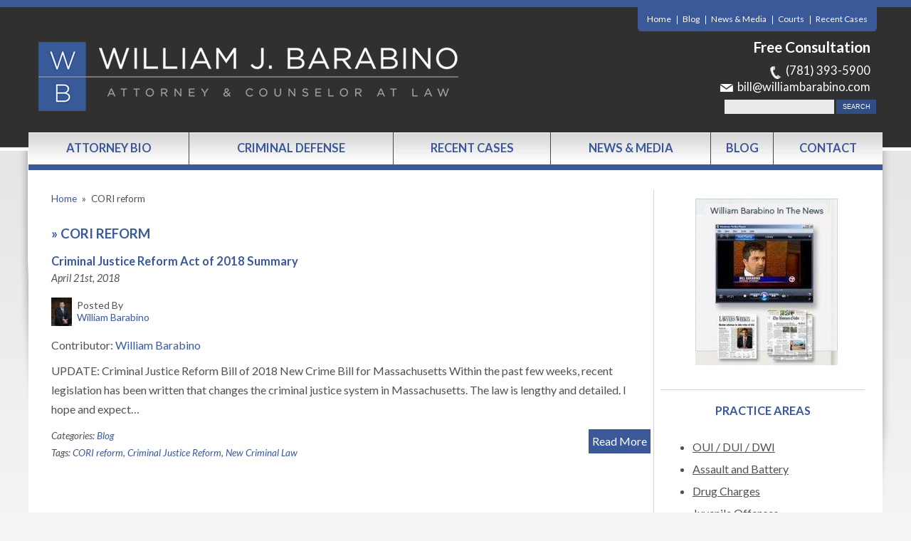

--- FILE ---
content_type: text/html; charset=UTF-8
request_url: https://www.williambarabino.com/tag/cori-reform/
body_size: 15245
content:


<!DOCTYPE html>
<!--[if IE 8 ]>    <html lang="en-US" class="no-js no-touch ie8"> <![endif]-->
<!--[if (gte IE 9)|(gt IEMobile 7)|!(IEMobile)|!(IE)]><!--><html lang="en-US" class="no-js no-touch"><!--<![endif]-->
	<head>
		<meta name="themodernfirm-framework-version" content="2.5.1.1" />
		<meta http-equiv="Content-Type" content="text/html; charset=utf-8" />
<script type="text/javascript">
/* <![CDATA[ */
var gform;gform||(document.addEventListener("gform_main_scripts_loaded",function(){gform.scriptsLoaded=!0}),document.addEventListener("gform/theme/scripts_loaded",function(){gform.themeScriptsLoaded=!0}),window.addEventListener("DOMContentLoaded",function(){gform.domLoaded=!0}),gform={domLoaded:!1,scriptsLoaded:!1,themeScriptsLoaded:!1,isFormEditor:()=>"function"==typeof InitializeEditor,callIfLoaded:function(o){return!(!gform.domLoaded||!gform.scriptsLoaded||!gform.themeScriptsLoaded&&!gform.isFormEditor()||(gform.isFormEditor()&&console.warn("The use of gform.initializeOnLoaded() is deprecated in the form editor context and will be removed in Gravity Forms 3.1."),o(),0))},initializeOnLoaded:function(o){gform.callIfLoaded(o)||(document.addEventListener("gform_main_scripts_loaded",()=>{gform.scriptsLoaded=!0,gform.callIfLoaded(o)}),document.addEventListener("gform/theme/scripts_loaded",()=>{gform.themeScriptsLoaded=!0,gform.callIfLoaded(o)}),window.addEventListener("DOMContentLoaded",()=>{gform.domLoaded=!0,gform.callIfLoaded(o)}))},hooks:{action:{},filter:{}},addAction:function(o,r,e,t){gform.addHook("action",o,r,e,t)},addFilter:function(o,r,e,t){gform.addHook("filter",o,r,e,t)},doAction:function(o){gform.doHook("action",o,arguments)},applyFilters:function(o){return gform.doHook("filter",o,arguments)},removeAction:function(o,r){gform.removeHook("action",o,r)},removeFilter:function(o,r,e){gform.removeHook("filter",o,r,e)},addHook:function(o,r,e,t,n){null==gform.hooks[o][r]&&(gform.hooks[o][r]=[]);var d=gform.hooks[o][r];null==n&&(n=r+"_"+d.length),gform.hooks[o][r].push({tag:n,callable:e,priority:t=null==t?10:t})},doHook:function(r,o,e){var t;if(e=Array.prototype.slice.call(e,1),null!=gform.hooks[r][o]&&((o=gform.hooks[r][o]).sort(function(o,r){return o.priority-r.priority}),o.forEach(function(o){"function"!=typeof(t=o.callable)&&(t=window[t]),"action"==r?t.apply(null,e):e[0]=t.apply(null,e)})),"filter"==r)return e[0]},removeHook:function(o,r,t,n){var e;null!=gform.hooks[o][r]&&(e=(e=gform.hooks[o][r]).filter(function(o,r,e){return!!(null!=n&&n!=o.tag||null!=t&&t!=o.priority)}),gform.hooks[o][r]=e)}});
/* ]]> */
</script>

		<meta charset="UTF-8" />
<!--         <meta name="viewport" content="width=device-width, initial-scale=1, maximum-scale=1.0, user-scalable=no" /> -->
		<meta name="viewport" content="width=device-width, initial-scale=1">
		<link rel="profile" href="https://gmpg.org/xfn/11" />	
		<title> » Law Office of  William J. Barabino</title>		<link rel="shortcut icon" href="https://www.williambarabino.com/wp-content/uploads/sites/254/2015/05/favicon.ico" /><meta name='robots' content='max-image-preview:large' />
	<style>img:is([sizes="auto" i], [sizes^="auto," i]) { contain-intrinsic-size: 3000px 1500px }</style>
	
            <script data-no-defer="1" data-ezscrex="false" data-cfasync="false" data-pagespeed-no-defer data-cookieconsent="ignore">
                var ctPublicFunctions = {"_ajax_nonce":"9cf96fd0dd","_rest_nonce":"77d4b1fce7","_ajax_url":"\/wp-admin\/admin-ajax.php","_rest_url":"https:\/\/www.williambarabino.com\/wp-json\/","data__cookies_type":"none","data__ajax_type":"admin_ajax","data__bot_detector_enabled":1,"data__frontend_data_log_enabled":1,"cookiePrefix":"","wprocket_detected":false,"host_url":"www.williambarabino.com","text__ee_click_to_select":"Click to select the whole data","text__ee_original_email":"The complete one is","text__ee_got_it":"Got it","text__ee_blocked":"Blocked","text__ee_cannot_connect":"Cannot connect","text__ee_cannot_decode":"Can not decode email. Unknown reason","text__ee_email_decoder":"CleanTalk email decoder","text__ee_wait_for_decoding":"The magic is on the way!","text__ee_decoding_process":"Please wait a few seconds while we decode the contact data."}
            </script>
        
            <script data-no-defer="1" data-ezscrex="false" data-cfasync="false" data-pagespeed-no-defer data-cookieconsent="ignore">
                var ctPublic = {"_ajax_nonce":"9cf96fd0dd","settings__forms__check_internal":0,"settings__forms__check_external":0,"settings__forms__force_protection":0,"settings__forms__search_test":1,"settings__forms__wc_add_to_cart":0,"settings__data__bot_detector_enabled":1,"settings__sfw__anti_crawler":0,"blog_home":"https:\/\/www.williambarabino.com\/","pixel__setting":"3","pixel__enabled":false,"pixel__url":"https:\/\/moderate2-v4.cleantalk.org\/pixel\/b943ae6a959539232ba8b9627c8330da.gif","data__email_check_before_post":1,"data__email_check_exist_post":1,"data__cookies_type":"none","data__key_is_ok":false,"data__visible_fields_required":true,"wl_brandname":"Anti-Spam by CleanTalk","wl_brandname_short":"CleanTalk","ct_checkjs_key":966709314,"emailEncoderPassKey":"304d9053eb629d0ac82e4ccc3926dd78","bot_detector_forms_excluded":"W10=","advancedCacheExists":false,"varnishCacheExists":false,"wc_ajax_add_to_cart":false,"theRealPerson":{"phrases":{"trpHeading":"The Real Person Badge!","trpContent1":"The commenter acts as a real person and verified as not a bot.","trpContent2":" Anti-Spam by CleanTalk","trpContentLearnMore":"Learn more"},"trpContentLink":"https:\/\/cleantalk.org\/help\/the-real-person?utm_id=&amp;utm_term=&amp;utm_source=admin_side&amp;utm_medium=trp_badge&amp;utm_content=trp_badge_link_click&amp;utm_campaign=apbct_links","imgPersonUrl":"https:\/\/www.williambarabino.com\/wp-content\/plugins\/cleantalk-spam-protect\/css\/images\/real_user.svg","imgShieldUrl":"https:\/\/www.williambarabino.com\/wp-content\/plugins\/cleantalk-spam-protect\/css\/images\/shield.svg"}}
            </script>
        <link rel='dns-prefetch' href='//fd.cleantalk.org' />
<link rel='dns-prefetch' href='//fonts.googleapis.com' />
<link rel='dns-prefetch' href='//use.fontawesome.com' />
<!-- Google Tag Manager -->
<script>(function(w,d,s,l,i){w[l]=w[l]||[];w[l].push({'gtm.start':
new Date().getTime(),event:'gtm.js'});var f=d.getElementsByTagName(s)[0],
j=d.createElement(s),dl=l!='dataLayer'?'&l='+l:'';j.async=true;j.src=
'https://www.googletagmanager.com/gtm.js?id='+i+dl;f.parentNode.insertBefore(j,f);
})(window,document,'script','dataLayer','GTM-TTCX6W4');</script>
<!-- End Google Tag Manager --><link rel="alternate" type="application/rss+xml" title="Law Office of  William J. Barabino &raquo; CORI reform Tag Feed" href="https://www.williambarabino.com/tag/cori-reform/feed/" />
<script type="text/javascript">
/* <![CDATA[ */
window._wpemojiSettings = {"baseUrl":"https:\/\/s.w.org\/images\/core\/emoji\/16.0.1\/72x72\/","ext":".png","svgUrl":"https:\/\/s.w.org\/images\/core\/emoji\/16.0.1\/svg\/","svgExt":".svg","source":{"concatemoji":"https:\/\/www.williambarabino.com\/wp-includes\/js\/wp-emoji-release.min.js?ver=65f9eaec9b777060f723756ed6de7080"}};
/*! This file is auto-generated */
!function(s,n){var o,i,e;function c(e){try{var t={supportTests:e,timestamp:(new Date).valueOf()};sessionStorage.setItem(o,JSON.stringify(t))}catch(e){}}function p(e,t,n){e.clearRect(0,0,e.canvas.width,e.canvas.height),e.fillText(t,0,0);var t=new Uint32Array(e.getImageData(0,0,e.canvas.width,e.canvas.height).data),a=(e.clearRect(0,0,e.canvas.width,e.canvas.height),e.fillText(n,0,0),new Uint32Array(e.getImageData(0,0,e.canvas.width,e.canvas.height).data));return t.every(function(e,t){return e===a[t]})}function u(e,t){e.clearRect(0,0,e.canvas.width,e.canvas.height),e.fillText(t,0,0);for(var n=e.getImageData(16,16,1,1),a=0;a<n.data.length;a++)if(0!==n.data[a])return!1;return!0}function f(e,t,n,a){switch(t){case"flag":return n(e,"\ud83c\udff3\ufe0f\u200d\u26a7\ufe0f","\ud83c\udff3\ufe0f\u200b\u26a7\ufe0f")?!1:!n(e,"\ud83c\udde8\ud83c\uddf6","\ud83c\udde8\u200b\ud83c\uddf6")&&!n(e,"\ud83c\udff4\udb40\udc67\udb40\udc62\udb40\udc65\udb40\udc6e\udb40\udc67\udb40\udc7f","\ud83c\udff4\u200b\udb40\udc67\u200b\udb40\udc62\u200b\udb40\udc65\u200b\udb40\udc6e\u200b\udb40\udc67\u200b\udb40\udc7f");case"emoji":return!a(e,"\ud83e\udedf")}return!1}function g(e,t,n,a){var r="undefined"!=typeof WorkerGlobalScope&&self instanceof WorkerGlobalScope?new OffscreenCanvas(300,150):s.createElement("canvas"),o=r.getContext("2d",{willReadFrequently:!0}),i=(o.textBaseline="top",o.font="600 32px Arial",{});return e.forEach(function(e){i[e]=t(o,e,n,a)}),i}function t(e){var t=s.createElement("script");t.src=e,t.defer=!0,s.head.appendChild(t)}"undefined"!=typeof Promise&&(o="wpEmojiSettingsSupports",i=["flag","emoji"],n.supports={everything:!0,everythingExceptFlag:!0},e=new Promise(function(e){s.addEventListener("DOMContentLoaded",e,{once:!0})}),new Promise(function(t){var n=function(){try{var e=JSON.parse(sessionStorage.getItem(o));if("object"==typeof e&&"number"==typeof e.timestamp&&(new Date).valueOf()<e.timestamp+604800&&"object"==typeof e.supportTests)return e.supportTests}catch(e){}return null}();if(!n){if("undefined"!=typeof Worker&&"undefined"!=typeof OffscreenCanvas&&"undefined"!=typeof URL&&URL.createObjectURL&&"undefined"!=typeof Blob)try{var e="postMessage("+g.toString()+"("+[JSON.stringify(i),f.toString(),p.toString(),u.toString()].join(",")+"));",a=new Blob([e],{type:"text/javascript"}),r=new Worker(URL.createObjectURL(a),{name:"wpTestEmojiSupports"});return void(r.onmessage=function(e){c(n=e.data),r.terminate(),t(n)})}catch(e){}c(n=g(i,f,p,u))}t(n)}).then(function(e){for(var t in e)n.supports[t]=e[t],n.supports.everything=n.supports.everything&&n.supports[t],"flag"!==t&&(n.supports.everythingExceptFlag=n.supports.everythingExceptFlag&&n.supports[t]);n.supports.everythingExceptFlag=n.supports.everythingExceptFlag&&!n.supports.flag,n.DOMReady=!1,n.readyCallback=function(){n.DOMReady=!0}}).then(function(){return e}).then(function(){var e;n.supports.everything||(n.readyCallback(),(e=n.source||{}).concatemoji?t(e.concatemoji):e.wpemoji&&e.twemoji&&(t(e.twemoji),t(e.wpemoji)))}))}((window,document),window._wpemojiSettings);
/* ]]> */
</script>
<link rel='stylesheet' id='google-material-icons-css' href='https://fonts.googleapis.com/icon?family=Material+Icons' type='text/css' media='all' />
<link rel='stylesheet' id='fontawesome-css' href='https://use.fontawesome.com/releases/v5.9.0/css/all.css' type='text/css' media='all' />
<link rel='stylesheet' id='google-font-Crimson-Text-css' href='https://fonts.googleapis.com/css?family=Crimson+Text:400,600,600italic,700,700italic,400italic' type='text/css' media='screen' />
<link rel='stylesheet' id='google-font-Lato-css' href='https://fonts.googleapis.com/css?family=Lato:300,400,700,400italic' type='text/css' media='screen' />
<link rel='stylesheet' id='tmf-scaffolding-css' href='https://www.williambarabino.com/wp-content/themes/themodernfirm-framework/assets/css/scaffolding.css' type='text/css' media='screen' />
<link rel='stylesheet' id='tmf-framework-css' href='https://www.williambarabino.com/wp-content/themes/themodernfirm-framework/assets/css/framework.css' type='text/css' media='screen' />
<link rel='stylesheet' id='tmf-posts-css' href='https://www.williambarabino.com/wp-content/themes/themodernfirm-framework/assets/css/posts.css' type='text/css' media='screen' />
<link rel='stylesheet' id='tmf-print-css' href='https://www.williambarabino.com/wp-content/themes/themodernfirm-framework/assets/css/print.css' type='text/css' media='print' />
<link rel='stylesheet' id='tmf-structural-css' href='https://www.williambarabino.com/wp-content/themes/mod-express-41/william-barabino/assets/css/structural.css' type='text/css' media='screen' />
<link rel='stylesheet' id='tmf-child-posts-css' href='https://www.williambarabino.com/wp-content/themes/mod-express-41/william-barabino/assets/css/posts.css' type='text/css' media='screen' />
<link rel='stylesheet' id='tmf-editor-content-css' href='https://www.williambarabino.com/wp-content/themes/mod-express-41/william-barabino/assets/css/editor-content.css' type='text/css' media='screen' />
<link rel='stylesheet' id='tmf-responsive-css' href='https://www.williambarabino.com/wp-content/themes/mod-express-41/william-barabino/assets/css/responsive.css' type='text/css' media='screen' />
<link rel='stylesheet' id='tmf-child-print-css' href='https://www.williambarabino.com/wp-content/themes/mod-express-41/william-barabino/assets/css/print.css' type='text/css' media='print' />
<style id='wp-emoji-styles-inline-css' type='text/css'>

	img.wp-smiley, img.emoji {
		display: inline !important;
		border: none !important;
		box-shadow: none !important;
		height: 1em !important;
		width: 1em !important;
		margin: 0 0.07em !important;
		vertical-align: -0.1em !important;
		background: none !important;
		padding: 0 !important;
	}
</style>
<style id='classic-theme-styles-inline-css' type='text/css'>
/*! This file is auto-generated */
.wp-block-button__link{color:#fff;background-color:#32373c;border-radius:9999px;box-shadow:none;text-decoration:none;padding:calc(.667em + 2px) calc(1.333em + 2px);font-size:1.125em}.wp-block-file__button{background:#32373c;color:#fff;text-decoration:none}
</style>
<link rel='stylesheet' id='me-spr-block-styles-css' href='https://www.williambarabino.com/wp-content/plugins/simple-post-redirect//css/block-styles.min.css?ver=65f9eaec9b777060f723756ed6de7080' type='text/css' media='all' />
<link rel='stylesheet' id='cleantalk-public-css-css' href='https://www.williambarabino.com/wp-content/plugins/cleantalk-spam-protect/css/cleantalk-public.min.css?ver=6.70.1_1766216503' type='text/css' media='all' />
<link rel='stylesheet' id='cleantalk-email-decoder-css-css' href='https://www.williambarabino.com/wp-content/plugins/cleantalk-spam-protect/css/cleantalk-email-decoder.min.css?ver=6.70.1_1766216503' type='text/css' media='all' />
<link rel='stylesheet' id='cleantalk-trp-css-css' href='https://www.williambarabino.com/wp-content/plugins/cleantalk-spam-protect/css/cleantalk-trp.min.css?ver=6.70.1_1766216503' type='text/css' media='all' />
<link rel='stylesheet' id='myCustomStyles-css' href='https://www.williambarabino.com/wp-content/plugins/tinymce-formats/editor-styles.css?ver=65f9eaec9b777060f723756ed6de7080' type='text/css' media='all' />
<script type="text/javascript" src="https://www.williambarabino.com/wp-includes/js/jquery/jquery.min.js?ver=3.7.1" id="jquery-core-js"></script>
<script type="text/javascript" src="https://www.williambarabino.com/wp-includes/js/jquery/jquery-migrate.min.js?ver=3.4.1" id="jquery-migrate-js"></script>
<script type="text/javascript" src="https://www.williambarabino.com/wp-content/themes/themodernfirm-framework/assets/js/core.js?ver=65f9eaec9b777060f723756ed6de7080" id="tmf-core-js"></script>
<script type="text/javascript" src="https://www.williambarabino.com/wp-content/themes/mod-express-41/william-barabino/assets/js/site.js?ver=65f9eaec9b777060f723756ed6de7080" id="tmf-child-js-js"></script>
<script type="text/javascript" src="https://www.williambarabino.com/wp-content/plugins/cleantalk-spam-protect/js/apbct-public-bundle.min.js?ver=6.70.1_1766216503" id="apbct-public-bundle.min-js-js"></script>
<script type="text/javascript" src="https://fd.cleantalk.org/ct-bot-detector-wrapper.js?ver=6.70.1" id="ct_bot_detector-js" defer="defer" data-wp-strategy="defer"></script>
<link rel="https://api.w.org/" href="https://www.williambarabino.com/wp-json/" /><link rel="alternate" title="JSON" type="application/json" href="https://www.williambarabino.com/wp-json/wp/v2/tags/343" /><link rel="EditURI" type="application/rsd+xml" title="RSD" href="https://www.williambarabino.com/xmlrpc.php?rsd" />
<style type="text/css" id="tmf-inline-styles-header"> #mobile-nav{ background-color: rgba(0, 0, 0, 1 ); } </style> 
		<! – Code snippet to speed up Google Fonts – > 
		<link rel="preconnect" href="https://fonts.googleapis.com">
		<link rel="preconnect" href="https://fonts.gstatic.com" crossorigin>
		<! – End of code snippet for Google Fonts – > 
    			<script>
				jQuery(function(){TMF.start_services(['feature_detection', 'navigation', 'accordion', 'map_adjust', 'video_support', 'obfuscate_email']);});
			</script>
		<style type="text/css" media="screen">p.home-badges img{
padding:15px;
}
p.home-badges{
text-align:center;
}</style><!-- google analytics -->
<!-- Global Site Tag (gtag.js) - Google Analytics -->
<script async src="https://www.googletagmanager.com/gtag/js?id=G-5TD8FDSBNB"></script>
<script>
  window.dataLayer = window.dataLayer || [];
  function gtag(){dataLayer.push(arguments);}
  gtag('js', new Date());

  gtag('config', 'G-5TD8FDSBNB');
</script>
<a href="#body-wrapper" class="screen-reader-shortcut">Skip to main content</a><a href="#primary-nav-wrapper" class="screen-reader-shortcut">Skip to navigation</a><div id="top"></div>	</head>

	<body data-rsssl=1 class="archive tag tag-cori-reform tag-343 wp-theme-themodernfirm-framework wp-child-theme-mod-express-41william-barabino">
	<!-- Google Tag Manager (noscript) -->
<noscript><iframe src="https://www.googletagmanager.com/ns.html?id=GTM-TTCX6W4"
height="0" width="0" style="display:none;visibility:hidden"></iframe></noscript>
<!-- End Google Tag Manager (noscript) -->	
	<div id="print-header">
	
	
	<img id="print-logo" class="logo" src="https://www.williambarabino.com/wp-content/uploads/sites/254/2015/05/header.png" alt="Law Office of  William J. Barabino" />
</div>	
				<div id="secondary-nav-wrapper" class="section-wrapper">
				<div id="secondary-nav-container" class="section-container">
					<div id="secondary-nav" class="section">
		
					<div id="secondary-nav-row"  class="row  ">
		
					<div id="secondary-nav-cell-1"  class="cell span-24">
			<div class="inner">
						<ul id="secondary-nav-menu" class="menu"><li id="menu-item-360" class="menu-item menu-item-type-post_type menu-item-object-page menu-item-home first menu-item-360"><a href="https://www.williambarabino.com/">Home</a></li>
<li id="menu-item-361" class="menu-item menu-item-type-post_type menu-item-object-page current_page_parent menu-item-361"><a href="https://www.williambarabino.com/blog/">Blog</a></li>
<li id="menu-item-1101" class="menu-item menu-item-type-custom menu-item-object-custom menu-item-1101"><a href="/news/">News &#038; Media</a></li>
<li id="menu-item-1858" class="menu-item menu-item-type-post_type menu-item-object-page menu-item-1858"><a href="https://www.williambarabino.com/ma-courts/">Courts</a></li>
<li id="menu-item-2344" class="menu-item menu-item-type-custom menu-item-object-custom last menu-item-2344"><a href="/recent-cases/">Recent Cases</a></li>
</ul>
		</div></div></div>
					</div>
			</div>
		</div>
		
				<div id="header-wrapper" class="section-wrapper">
				<div id="header-container" class="section-container">
					<div id="header" class="section">
		
				<div id="header-row"  class="row collapse-750 ">
		
				<div id="header-cell-1"  class="cell span-12">
			<div class="inner">
					<a href="https://www.williambarabino.com/">
	<img id="site-logo" class="logo" src="https://www.williambarabino.com/wp-content/uploads/sites/254/2015/05/header.png" alt="Law Office of  William J. Barabino"/>
</a>
		</div></div>		<div id="header-cell-2"  class="cell span-12" role="complementary">
			<div class="inner">
					
			<div class="tmf-module-area tmf-single-module-area tmf-module-area-header">			<div class="tmf-module tmf-module-17 tmf-module-site-header---upper-right">
								<div class="tmf-module-content editor-content">
					<h3>Free Consultation</h3> <p><span class="tmf-field post-id-369 location phone-1"><a href="tel:(781) 393-5900">(781) 393-5900</a></span> <br /> <a class="tmf-email tmf-field post-id-369 location email" href="#" title="Email" data-front="bill" data-back="williambarabino.com"></a></p>				</div>
			</div>
		</div>
						<div id="search-form-wrapper" class="section-wrapper">
				<div id="search-form-container" class="section-container">
					<div id="search-form" class="section">
						
				<form method="get" class="search-form" action="https://www.williambarabino.com/">
	<div>
		<input type="text" size="30" name="s" class="search-box" value="" onfocus="if(this.value==this.defaultValue)this.value='';" onblur="if(this.value=='')this.value=this.defaultValue;"/>
		<input type="submit" class="search-submit tmf-button small" value="Search" />
			
							
	</div>
</form>
							</div>
			</div>
		</div>
		

	</div></div></div>	

				</div>
			</div>
		</div>
				
				<div id="primary-nav-wrapper" class="section-wrapper">
				<div id="primary-nav-container" class="section-container">
					<div id="primary-nav" class="section" role="navigation">
		
		<div class="menu-bar">Menu</div>

		<ul id="primary-nav-menu" class="menu"><li id="menu-item-344" class="menu-item menu-item-type-post_type menu-item-object-attorney first menu-item-344"><a href="https://www.williambarabino.com/attorneys/william-barabino/">Attorney Bio</a></li>
<li id="menu-item-345" class="menu-item menu-item-type-post_type menu-item-object-practice-area menu-item-has-children menu-item-345"><a href="https://www.williambarabino.com/practice-areas/criminal-defense/">Criminal Defense</a>
<div class="wrap"><ul class="sub-menu">
	<li id="menu-item-346" class="menu-item menu-item-type-post_type menu-item-object-practice-area first menu-item-346"><a href="https://www.williambarabino.com/practice-areas/criminal-defense/assault-and-battery/">Assault and Battery</a></li>
	<li id="menu-item-2332" class="menu-item menu-item-type-post_type menu-item-object-practice-area menu-item-2332"><a href="https://www.williambarabino.com/practice-areas/criminal-defense/civil-conversion/">Civil Conversion</a></li>
	<li id="menu-item-347" class="menu-item menu-item-type-post_type menu-item-object-practice-area menu-item-347"><a href="https://www.williambarabino.com/practice-areas/criminal-defense/clerk-magistrate-hearings/">Clerk Magistrate Hearings</a></li>
	<li id="menu-item-2335" class="menu-item menu-item-type-post_type menu-item-object-practice-area menu-item-2335"><a href="https://www.williambarabino.com/practice-areas/criminal-defense/default-warrants/">Default Warrants</a></li>
	<li id="menu-item-2330" class="menu-item menu-item-type-post_type menu-item-object-practice-area menu-item-2330"><a href="https://www.williambarabino.com/practice-areas/criminal-defense/domestic-violence/">Domestic Violence</a></li>
	<li id="menu-item-348" class="menu-item menu-item-type-post_type menu-item-object-practice-area menu-item-348"><a href="https://www.williambarabino.com/practice-areas/criminal-defense/driving-offenses/">Driving Offenses</a></li>
	<li id="menu-item-349" class="menu-item menu-item-type-post_type menu-item-object-practice-area menu-item-349"><a href="https://www.williambarabino.com/practice-areas/criminal-defense/drug-charges/">Drug Charges</a></li>
	<li id="menu-item-2328" class="menu-item menu-item-type-post_type menu-item-object-practice-area menu-item-2328"><a href="https://www.williambarabino.com/practice-areas/criminal-defense/encore-casino-crimes/">Encore Casino Crimes</a></li>
	<li id="menu-item-1338" class="menu-item menu-item-type-post_type menu-item-object-practice-area menu-item-1338"><a href="https://www.williambarabino.com/practice-areas/criminal-defense/gun-charges/">Gun Charges</a></li>
	<li id="menu-item-1879" class="menu-item menu-item-type-post_type menu-item-object-practice-area menu-item-1879"><a href="https://www.williambarabino.com/practice-areas/criminal-defense/harassment-prevention-order/">Harassment Prevention Order</a></li>
	<li id="menu-item-2326" class="menu-item menu-item-type-post_type menu-item-object-practice-area menu-item-2326"><a href="https://www.williambarabino.com/practice-areas/criminal-defense/indecent-assault-and-battery/">Indecent Assault and Battery</a></li>
	<li id="menu-item-350" class="menu-item menu-item-type-post_type menu-item-object-practice-area menu-item-350"><a href="https://www.williambarabino.com/practice-areas/criminal-defense/juvenile-offenses/">Juvenile Offenses</a></li>
	<li id="menu-item-351" class="menu-item menu-item-type-post_type menu-item-object-practice-area menu-item-351"><a href="https://www.williambarabino.com/practice-areas/criminal-defense/oui-dui-dwi/">OUI / DUI / DWI</a></li>
	<li id="menu-item-2327" class="menu-item menu-item-type-post_type menu-item-object-practice-area menu-item-2327"><a href="https://www.williambarabino.com/practice-areas/criminal-defense/pre-arrest-investigation/">Pre-Arrest Investigation</a></li>
	<li id="menu-item-2334" class="menu-item menu-item-type-post_type menu-item-object-practice-area menu-item-2334"><a href="https://www.williambarabino.com/practice-areas/criminal-defense/pre-trial-diversion/">Pre-Trial Diversion</a></li>
	<li id="menu-item-352" class="menu-item menu-item-type-post_type menu-item-object-practice-area menu-item-352"><a href="https://www.williambarabino.com/practice-areas/criminal-defense/probation-violations/">Probation Violations</a></li>
	<li id="menu-item-353" class="menu-item menu-item-type-post_type menu-item-object-practice-area menu-item-353"><a href="https://www.williambarabino.com/practice-areas/criminal-defense/property-offenses/">Property Offense</a></li>
	<li id="menu-item-2329" class="menu-item menu-item-type-post_type menu-item-object-practice-area menu-item-2329"><a href="https://www.williambarabino.com/practice-areas/criminal-defense/resisting-arrest/">Resisting Arrest</a></li>
	<li id="menu-item-2333" class="menu-item menu-item-type-post_type menu-item-object-practice-area menu-item-2333"><a href="https://www.williambarabino.com/practice-areas/criminal-defense/search-seizure/">Search &amp; Seizure</a></li>
	<li id="menu-item-2331" class="menu-item menu-item-type-post_type menu-item-object-practice-area menu-item-2331"><a href="https://www.williambarabino.com/practice-areas/criminal-defense/shoplifting/">Shoplifting</a></li>
	<li id="menu-item-354" class="menu-item menu-item-type-post_type menu-item-object-practice-area menu-item-354"><a href="https://www.williambarabino.com/practice-areas/criminal-defense/sex-offenses-and-sorb-hearings/">Sex Offenses and SORB Hearings</a></li>
	<li id="menu-item-2336" class="menu-item menu-item-type-post_type menu-item-object-practice-area menu-item-2336"><a href="https://www.williambarabino.com/practice-areas/criminal-defense/theft-crimes/">Theft Crimes</a></li>
	<li id="menu-item-1339" class="menu-item menu-item-type-post_type menu-item-object-practice-area menu-item-1339"><a href="https://www.williambarabino.com/practice-areas/criminal-defense/violent-crimes/">Violent Crimes</a></li>
	<li id="menu-item-355" class="menu-item menu-item-type-post_type menu-item-object-practice-area last menu-item-355"><a href="https://www.williambarabino.com/practice-areas/criminal-defense/violation-of-restraining-orders/">Violation of Restraining Orders</a></li>
</ul></div>
</li>
<li id="menu-item-356" class="menu-item menu-item-type-custom menu-item-object-custom menu-item-356"><a href="/recent-cases/">Recent Cases</a></li>
<li id="menu-item-358" class="menu-item menu-item-type-custom menu-item-object-custom menu-item-358"><a href="/news/">News &#038; Media</a></li>
<li id="menu-item-1820" class="menu-item menu-item-type-post_type menu-item-object-page current_page_parent menu-item-1820"><a href="https://www.williambarabino.com/blog/">Blog</a></li>
<li id="menu-item-359" class="menu-item menu-item-type-custom menu-item-object-custom last menu-item-359"><a href="/contact-us/">Contact</a></li>
</ul>
					</div>
			</div>
		</div>
		
	

				<div id="body-wrapper" class="section-wrapper" role="main">
				<div id="body-container" class="section-container">
					<div id="body" class="section">
		
					<div id="body-row"  class="row collapse-850 ">
		
					<div id="body-cell-1"  class="cell span-16">
			<div class="inner">
		
				<div id="breadcrumbs" itemscope itemtype="https://schema.org/BreadcrumbList"><span itemprop="itemListElement" itemscope itemtype="https://schema.org/ListItem" class="s"><a href="https://www.williambarabino.com/" itemprop="item"><span itemprop="name">Home</span></a><meta itemprop="position" content="1" /></span><span class="delimiter"> » </span><span itemprop="itemListElement" itemscope itemtype="https://schema.org/ListItem" class="s"><span class="current" itemprop="name">CORI reform</span><meta itemprop="position" content="2" /></span></div>				<h1 id="page-title"><span class="title-arrow"> » </span>CORI reform</h1>				
									<div class="tmf-post tmf-post-1142 post medium first-post last-post">
	
	
	<h2 class="title">
		<a href="https://www.williambarabino.com/blog/2018/04/21/1142/" title="Read More about Criminal Justice Reform A…">
			Criminal Justice Reform Act of 2018 Summary		</a>
	</h2>

	<div class="post-information-container">

					<div class="date">
				April 21st, 2018			</div>
		
					<div class="tmf-author"><a href="https://www.williambarabino.com/attorneys/william-barabino/" title="View William Barabino's Profile"><img class="author-thumbnail" src="https://www.williambarabino.com/wp-content/uploads/sites/254/primary-images/1151-23.jpg" /></a><div class="author-name-container"><div class="author-label label">Posted By </div><a href="https://www.williambarabino.com/attorneys/william-barabino/" title="View William Barabino's Profile"><div class="author-name">William Barabino</div></a></div><div class="clear"></div></div>			
		
					<div class="contributors"><span class="contributor-label label">Contributor: </span><a href="https://www.williambarabino.com/attorneys/william-barabino/">William Barabino</a></div>		
	</div>

	<div class="excerpt">
				
		UPDATE: Criminal Justice Reform Bill of 2018 New Crime Bill for Massachusetts Within the past few weeks, recent legislation has been written that changes the criminal justice system in Massachusetts. The law is lengthy and detailed. I hope and expect…
		<a href="https://www.williambarabino.com/blog/2018/04/21/1142/" class="read-more" title="Read More about Criminal Justice Reform A…">
					</a>
	</div>

	<div class="clear"></div>

	<a href="https://www.williambarabino.com/blog/2018/04/21/1142/" class="read-more-button tmf-button medium" title="Read More about Criminal Justice Reform A…">
					Read More
			</a>

	<div class="taxonomy-container">
		<div class="tmf-taxonomy-list category"><span class="taxonomy-label label">Categories:&nbsp;</span><a href="https://www.williambarabino.com/category/blog/" class="tmf-taxonomy tmf-taxonomy-1 tmf-taxonomy-blog" title="Click for more Blog information">Blog</a></div>	
		<div class="tmf-taxonomy-list post_tag"><span class="taxonomy-label label">Tags:&nbsp;</span><a href="https://www.williambarabino.com/tag/cori-reform/" class="tmf-taxonomy tmf-taxonomy-343 tmf-taxonomy-cori-reform" title="Click for more CORI reform information">CORI reform</a><span class="separator">,</span> <a href="https://www.williambarabino.com/tag/criminal-justice-reform/" class="tmf-taxonomy tmf-taxonomy-345 tmf-taxonomy-criminal-justice-reform" title="Click for more Criminal Justice Reform information">Criminal Justice Reform</a><span class="separator">,</span> <a href="https://www.williambarabino.com/tag/new-criminal-law/" class="tmf-taxonomy tmf-taxonomy-344 tmf-taxonomy-new-criminal-law" title="Click for more New Criminal Law information">New Criminal Law</a></div>	
	</div>

	
<div class="social-buttons">

  

  

  

  
</div>


	<div class="clear"></div>
	
</div>				
								
			</div></div>		<div id="body-cell-2"  class="cell span-8" role="complementary">
			<div class="inner">
						
								<div class="tmf-module-area tmf-multi-module-area tmf-module-area-page-sidebar">			<div class="tmf-module tmf-module-365 tmf-module-in-the-news">
								<div class="tmf-module-content editor-content">
					<p><a href="/news/"><img class="size-full wp-image-395 aligncenter" src="https://www.williambarabino.com/wp-content/uploads/sites/254/2015/05/sidebar_in_the_news.jpg" alt="sidebar_in_the_news" width="200" height="234" /></a></p>				</div>
			</div>
					<div class="tmf-module tmf-module-367 tmf-module-practice-areas">
									<h3 class="tmf-module-title">
						
							Practice Areas
											</h3>
								<div class="tmf-module-content editor-content">
					<p><div class="tmf-post-list small"><div class="tmf-post tmf-post-31 practice-area small first-post"> <div class="title"> <a href="https://www.williambarabino.com/practice-areas/criminal-defense/oui-dui-dwi/" title="Read more about OUI / DUI / DWI"> OUI / DUI / DWI </a> </div> </div><div class="tmf-post tmf-post-29 practice-area small middle-post"> <div class="title"> <a href="https://www.williambarabino.com/practice-areas/criminal-defense/assault-and-battery/" title="Read more about Assault and Battery"> Assault and Battery </a> </div> </div><div class="tmf-post tmf-post-33 practice-area small middle-post"> <div class="title"> <a href="https://www.williambarabino.com/practice-areas/criminal-defense/drug-charges/" title="Read more about Drug Charges"> Drug Charges </a> </div> </div><div class="tmf-post tmf-post-26 practice-area small middle-post"> <div class="title"> <a href="https://www.williambarabino.com/practice-areas/criminal-defense/juvenile-offenses/" title="Read more about Juvenile Offenses"> Juvenile Offenses </a> </div> </div><div class="tmf-post tmf-post-27 practice-area small middle-post"> <div class="title"> <a href="https://www.williambarabino.com/practice-areas/criminal-defense/probation-violations/" title="Read more about Probation Violations"> Probation Violations </a> </div> </div><div class="tmf-post tmf-post-28 practice-area small middle-post"> <div class="title"> <a href="https://www.williambarabino.com/practice-areas/criminal-defense/driving-offenses/" title="Read more about Driving Offenses"> Driving Offenses </a> </div> </div><div class="tmf-post tmf-post-30 practice-area small middle-post"> <div class="title"> <a href="https://www.williambarabino.com/practice-areas/criminal-defense/violation-of-restraining-orders/" title="Read more about Violation of Restraining Orders"> Violation of Restraining Orders </a> </div> </div><div class="tmf-post tmf-post-32 practice-area small middle-post"> <div class="title"> <a href="https://www.williambarabino.com/practice-areas/criminal-defense/sex-offenses-and-sorb-hearings/" title="Read more about Sex Offenses and SORB Hearings"> Sex Offenses and SORB Hearings </a> </div> </div><div class="tmf-post tmf-post-34 practice-area small middle-post"> <div class="title"> <a href="https://www.williambarabino.com/practice-areas/criminal-defense/clerk-magistrate-hearings/" title="Read more about Clerk Magistrate Hearings"> Clerk Magistrate Hearings </a> </div> </div><div class="tmf-post tmf-post-35 practice-area small middle-post"> <div class="title"> <a href="https://www.williambarabino.com/practice-areas/criminal-defense/property-offenses/" title="Read more about Property Offense"> Property Offense </a> </div> </div><div class="tmf-post tmf-post-1336 practice-area small middle-post"> <div class="title"> <a href="https://www.williambarabino.com/practice-areas/criminal-defense/violent-crimes/" title="Read more about Violent Crimes"> Violent Crimes </a> </div> </div><div class="tmf-post tmf-post-1337 practice-area small middle-post"> <div class="title"> <a href="https://www.williambarabino.com/practice-areas/criminal-defense/gun-charges/" title="Read more about Gun Charges"> Gun Charges </a> </div> </div><div class="tmf-post tmf-post-1615 practice-area small middle-post"> <div class="title"> <a href="https://www.williambarabino.com/practice-areas/criminal-defense/theft-crimes/" title="Read more about Theft Crimes"> Theft Crimes </a> </div> </div><div class="tmf-post tmf-post-1875 practice-area small middle-post"> <div class="title"> <a href="https://www.williambarabino.com/practice-areas/criminal-defense/harassment-prevention-order/" title="Read more about Harassment Prevention Order"> Harassment Prevention Order </a> </div> </div><div class="tmf-post tmf-post-2186 practice-area small middle-post"> <div class="title"> <a href="https://www.williambarabino.com/practice-areas/criminal-defense/default-warrants/" title="Read more about Default Warrants"> Default Warrants </a> </div> </div><div class="tmf-post tmf-post-2190 practice-area small middle-post"> <div class="title"> <a href="https://www.williambarabino.com/practice-areas/criminal-defense/pre-trial-diversion/" title="Read more about Pre-Trial Diversion"> Pre-Trial Diversion </a> </div> </div><div class="tmf-post tmf-post-2192 practice-area small middle-post"> <div class="title"> <a href="https://www.williambarabino.com/practice-areas/criminal-defense/search-seizure/" title="Read more about Search &amp; Seizure"> Search &amp; Seizure </a> </div> </div><div class="tmf-post tmf-post-2194 practice-area small middle-post"> <div class="title"> <a href="https://www.williambarabino.com/practice-areas/criminal-defense/civil-conversion/" title="Read more about Civil Conversion"> Civil Conversion </a> </div> </div><div class="tmf-post tmf-post-2196 practice-area small middle-post"> <div class="title"> <a href="https://www.williambarabino.com/practice-areas/criminal-defense/shoplifting/" title="Read more about Shoplifting"> Shoplifting </a> </div> </div><div class="tmf-post tmf-post-2211 practice-area small middle-post"> <div class="title"> <a href="https://www.williambarabino.com/practice-areas/criminal-defense/domestic-violence/" title="Read more about Domestic Violence"> Domestic Violence </a> </div> </div><div class="tmf-post tmf-post-2215 practice-area small middle-post"> <div class="title"> <a href="https://www.williambarabino.com/practice-areas/criminal-defense/resisting-arrest/" title="Read more about Resisting Arrest"> Resisting Arrest </a> </div> </div><div class="tmf-post tmf-post-2228 practice-area small middle-post"> <div class="title"> <a href="https://www.williambarabino.com/practice-areas/criminal-defense/encore-casino-crimes/" title="Read more about Encore Casino Crimes"> Encore Casino Crimes </a> </div> </div><div class="tmf-post tmf-post-2240 practice-area small middle-post"> <div class="title"> <a href="https://www.williambarabino.com/practice-areas/criminal-defense/pre-arrest-investigation/" title="Read more about Pre-Arrest Investigation"> Pre-Arrest Investigation </a> </div> </div><div class="tmf-post tmf-post-2263 practice-area small last-post"> <div class="title"> <a href="https://www.williambarabino.com/practice-areas/criminal-defense/indecent-assault-and-battery/" title="Read more about Indecent Assault and Battery"> Indecent Assault and Battery </a> </div> </div></div></p>				</div>
			</div>
					<div class="tmf-module tmf-module-368 tmf-module-contact-us">
									<h3 class="tmf-module-title">
						
							Contact Us
											</h3>
								<div class="tmf-module-content editor-content">
					<p><script type="text/javascript"> /* <![CDATA[ */  /* ]]> */ </script> <div class='gf_browser_chrome gform_wrapper gform_legacy_markup_wrapper gform-theme--no-framework' data-form-theme='legacy' data-form-index='0' id='gform_wrapper_1' ><form method='post' enctype='multipart/form-data' id='gform_1' action='/tag/cori-reform/' data-formid='1' novalidate> <div class='gform-body gform_body'><ul id='gform_fields_1' class='gform_fields top_label form_sublabel_below description_below validation_below'><li id="field_1_1" class="gfield gfield--type-name gfield_contains_required field_sublabel_hidden_label gfield--no-description field_description_below hidden_label field_validation_below gfield_visibility_visible" ><label class='gfield_label gform-field-label gfield_label_before_complex' >Name<span class="gfield_required"><span class="gfield_required gfield_required_asterisk">*</span></span></label><div class='ginput_complex ginput_container ginput_container--name no_prefix has_first_name no_middle_name no_last_name no_suffix gf_name_has_1 ginput_container_name gform-grid-row' id='input_1_1'> <span id='input_1_1_3_container' class='name_first gform-grid-col gform-grid-col--size-auto' > <input type='text' name='input_1.3' id='input_1_1_3' value='' aria-required='true' placeholder='Name' /> <label for='input_1_1_3' class='gform-field-label gform-field-label--type-sub hidden_sub_label screen-reader-text'>Name</label> </span> </div></li><li id="field_1_2" class="gfield gfield--type-email field_sublabel_below gfield--no-description field_description_below hidden_label field_validation_below gfield_visibility_visible" ><label class='gfield_label gform-field-label' for='input_1_2'>Email</label><div class='ginput_container ginput_container_email'> <input name='input_2' id='input_1_2' type='email' value='' class='large' placeholder='Email' aria-invalid="false" /> </div></li><li id="field_1_3" class="gfield gfield--type-phone field_sublabel_below gfield--no-description field_description_below hidden_label field_validation_below gfield_visibility_visible" ><label class='gfield_label gform-field-label' for='input_1_3'>Phone</label><div class='ginput_container ginput_container_phone'><input name='input_3' id='input_1_3' type='tel' value='' class='large' placeholder='Phone' aria-invalid="false" /></div></li><li id="field_1_7" class="gfield gfield--type-select gfield_contains_required field_sublabel_below gfield--no-description field_description_below hidden_label field_validation_below gfield_visibility_visible" ><label class='gfield_label gform-field-label screen-reader-text' for='input_1_7'>Preferred method of contact<span class="gfield_required"><span class="gfield_required gfield_required_asterisk">*</span></span></label><div class='ginput_container ginput_container_select'><select name='input_7' id='input_1_7' class='large gfield_select' aria-required="true" aria-invalid="false" ><option value='' class='gf_placeholder'>Preferred method of contact</option><option value='Call me' >Call me</option><option value='Email me' >Email me</option></select></div></li><li id="field_1_6" class="gfield gfield--type-textarea field_sublabel_below gfield--no-description field_description_below hidden_label field_validation_below gfield_visibility_visible" ><label class='gfield_label gform-field-label' for='input_1_6'>Message</label><div class='ginput_container ginput_container_textarea'><textarea name='input_6' id='input_1_6' class='textarea small' placeholder='Message' aria-invalid="false" rows='10' cols='50'></textarea></div></li></ul></div> <div class='gform-footer gform_footer top_label'> <input type='submit' id='gform_submit_button_1' class='gform_button button' onclick='gform.submission.handleButtonClick(this);' data-submission-type='submit' value='Submit' /> <input type='hidden' class='gform_hidden' name='gform_submission_method' data-js='gform_submission_method_1' value='postback' /> <input type='hidden' class='gform_hidden' name='gform_theme' data-js='gform_theme_1' id='gform_theme_1' value='legacy' /> <input type='hidden' class='gform_hidden' name='gform_style_settings' data-js='gform_style_settings_1' id='gform_style_settings_1' value='[]' /> <input type='hidden' class='gform_hidden' name='is_submit_1' value='1' /> <input type='hidden' class='gform_hidden' name='gform_submit' value='1' /> <input type='hidden' class='gform_hidden' name='gform_unique_id' value='' /> <input type='hidden' class='gform_hidden' name='state_1' value='WyJbXSIsIjkwMDRmNzBlZTA2YWU2N2UyMDVlYmE5OGIyMzQ0MGQ0Il0=' /> <input type='hidden' autocomplete='off' class='gform_hidden' name='gform_target_page_number_1' id='gform_target_page_number_1' value='0' /> <input type='hidden' autocomplete='off' class='gform_hidden' name='gform_source_page_number_1' id='gform_source_page_number_1' value='1' /> <input type='hidden' name='gform_field_values' value='' /> </div> <input type="hidden" id="ct_checkjs_9a1158154dfa42caddbd0694a4e9bdc8" name="ct_checkjs" value="0" /><script >setTimeout(function(){var ct_input_name = "ct_checkjs_9a1158154dfa42caddbd0694a4e9bdc8";if (document.getElementById(ct_input_name) !== null) {var ct_input_value = document.getElementById(ct_input_name).value;document.getElementById(ct_input_name).value = document.getElementById(ct_input_name).value.replace(ct_input_value, '966709314');}}, 1000);</script><input class="apbct_special_field apbct_email_id__gravity_form" name="apbct__email_id__gravity_form" aria-label="apbct__label_id__gravity_form" type="text" size="30" maxlength="200" autocomplete="off" value="" /><p style="display: none !important;" class="akismet-fields-container" data-prefix="ak_"><label>&#916;<textarea name="ak_hp_textarea" cols="45" rows="8" maxlength="100"></textarea></label><input type="hidden" id="ak_js_1" name="ak_js" value="221"/><script>document.getElementById( "ak_js_1" ).setAttribute( "value", ( new Date() ).getTime() );</script></p></form> </div><script type="text/javascript"> /* <![CDATA[ */ gform.initializeOnLoaded( function() {gformInitSpinner( 1, 'https://www.williambarabino.com/wp-content/plugins/gravityforms/images/spinner.svg', true );jQuery('#gform_ajax_frame_1').on('load',function(){var contents = jQuery(this).contents().find('*').html();var is_postback = contents.indexOf('GF_AJAX_POSTBACK') >= 0;if(!is_postback){return;}var form_content = jQuery(this).contents().find('#gform_wrapper_1');var is_confirmation = jQuery(this).contents().find('#gform_confirmation_wrapper_1').length > 0;var is_redirect = contents.indexOf('gformRedirect(){') >= 0;var is_form = form_content.length > 0 && ! is_redirect && ! is_confirmation;var mt = parseInt(jQuery('html').css('margin-top'), 10) + parseInt(jQuery('body').css('margin-top'), 10) + 100;if(is_form){jQuery('#gform_wrapper_1').html(form_content.html());if(form_content.hasClass('gform_validation_error')){jQuery('#gform_wrapper_1').addClass('gform_validation_error');} else {jQuery('#gform_wrapper_1').removeClass('gform_validation_error');}setTimeout( function() { /* delay the scroll by 50 milliseconds to fix a bug in chrome */ }, 50 );if(window['gformInitDatepicker']) {gformInitDatepicker();}if(window['gformInitPriceFields']) {gformInitPriceFields();}var current_page = jQuery('#gform_source_page_number_1').val();gformInitSpinner( 1, 'https://www.williambarabino.com/wp-content/plugins/gravityforms/images/spinner.svg', true );jQuery(document).trigger('gform_page_loaded', [1, current_page]);window['gf_submitting_1'] = false;}else if(!is_redirect){var confirmation_content = jQuery(this).contents().find('.GF_AJAX_POSTBACK').html();if(!confirmation_content){confirmation_content = contents;}jQuery('#gform_wrapper_1').replaceWith(confirmation_content);jQuery(document).trigger('gform_confirmation_loaded', [1]);window['gf_submitting_1'] = false;wp.a11y.speak(jQuery('#gform_confirmation_message_1').text());}else{jQuery('#gform_1').append(contents);if(window['gformRedirect']) {gformRedirect();}}jQuery(document).trigger("gform_pre_post_render", [{ formId: "1", currentPage: "current_page", abort: function() { this.preventDefault(); } }]); if (event && event.defaultPrevented) { return; } const gformWrapperDiv = document.getElementById( "gform_wrapper_1" ); if ( gformWrapperDiv ) { const visibilitySpan = document.createElement( "span" ); visibilitySpan.id = "gform_visibility_test_1"; gformWrapperDiv.insertAdjacentElement( "afterend", visibilitySpan ); } const visibilityTestDiv = document.getElementById( "gform_visibility_test_1" ); let postRenderFired = false; function triggerPostRender() { if ( postRenderFired ) { return; } postRenderFired = true; gform.core.triggerPostRenderEvents( 1, current_page ); if ( visibilityTestDiv ) { visibilityTestDiv.parentNode.removeChild( visibilityTestDiv ); } } function debounce( func, wait, immediate ) { var timeout; return function() { var context = this, args = arguments; var later = function() { timeout = null; if ( !immediate ) func.apply( context, args ); }; var callNow = immediate && !timeout; clearTimeout( timeout ); timeout = setTimeout( later, wait ); if ( callNow ) func.apply( context, args ); }; } const debouncedTriggerPostRender = debounce( function() { triggerPostRender(); }, 200 ); if ( visibilityTestDiv && visibilityTestDiv.offsetParent === null ) { const observer = new MutationObserver( ( mutations ) => { mutations.forEach( ( mutation ) => { if ( mutation.type === 'attributes' && visibilityTestDiv.offsetParent !== null ) { debouncedTriggerPostRender(); observer.disconnect(); } }); }); observer.observe( document.body, { attributes: true, childList: false, subtree: true, attributeFilter: [ 'style', 'class' ], }); } else { triggerPostRender(); } } );} ); /* ]]> */ </script> </p>				</div>
			</div>
		</div>
		</div></div></div>	

					</div>
			</div>
		</div>
		
	
					<div id="footer-wrapper" class="section-wrapper">
				<div id="footer-container" class="section-container">
					<div id="footer" class="section">
		
				<div id="footer-row"  class="row collapse-850 ">
		
				<div id="footer-cell-1"  class="cell span-8">
			<div class="inner">
					<div class="tmf-module-area tmf-single-module-area tmf-module-area-footer-1">			<div class="tmf-module tmf-module-16 tmf-module-massachusetts-legal-blog">
									<h3 class="tmf-module-title">
						
							Massachusetts Legal Blog
											</h3>
								<div class="tmf-module-content editor-content">
					<p><div class="tmf-post-list small"><div class="tmf-post tmf-post-2707 post small first-post"> <div class="calendar-icon"> <div class="month"> Oct </div> <div class="day"> 14 </div> </div> <div class="title has-post-date"> <a href="https://www.williambarabino.com/blog/2025/10/14/what-is-a-motor-vehicle/" title="Read More about What is a motor vehicle?"> What is a motor vehicle? </a> <div class="date"> October 14th, 2025 </div> </div> <div class="excerpt"> In law, sometimes simple terms can have complicated meanings. The term “motor vehicle” is an example. Although it may seem obvious, it is not always clear what counts as a motor vehicle. It is important to understand the legal definitionof a moto… <a href="https://www.williambarabino.com/blog/2025/10/14/what-is-a-motor-vehicle/" class="read-more" title="Read More about What is a motor vehicle?"> Read More </a> </div> </div><div class="tmf-post tmf-post-2700 post small last-post"> <div class="calendar-icon"> <div class="month"> Oct </div> <div class="day"> 7 </div> </div> <div class="title has-post-date"> <a href="https://www.williambarabino.com/blog/2025/10/07/what-is-a-hoax-device/" title="Read More about What is a hoax device?"> What is a hoax device? </a> <div class="date"> October 7th, 2025 </div> </div> <div class="excerpt"> In Massachusetts, a hoax device is a mechanism that resembles a bomb or other similar explosive weapon. It does not actually explode but resembles a real explosive device... <a href="https://www.williambarabino.com/blog/2025/10/07/what-is-a-hoax-device/" class="read-more" title="Read More about What is a hoax device?"> Read More </a> </div> </div></div></p>				</div>
			</div>
		</div>
		</div></div>		<div id="footer-cell-2"  class="cell span-8" role="complementary">
			<div class="inner">
					<div class="tmf-module-area tmf-single-module-area tmf-module-area-footer-2">			<div class="tmf-module tmf-module-15 tmf-module-payment">
									<h3 class="tmf-module-title">
						
							Payment
											</h3>
								<div class="tmf-module-content editor-content">
					<p><a href="https://secure.lawpay.com/pages/williambarabino/operating"><img class="aligncenter size-full wp-image-934" src="/wp-content/uploads/sites/254/2017/06/LP-MakePayment2-V_D_MC-2.png" alt="Make Payment - Lawpay" width="169" height="77" /></a></p> <div><div class="tmf-post tmf-post-369 location small first-post last-post" itemscope itemtype="https://schema.org/Organization"> <div class="title business-name" itemprop="name"> Law Office of William J. Barabino </div> <div class="building-name"> The Lawrence Light Guard Armory </div> <div class="address" itemprop="address" itemscope itemtype="https://schema.org/PostalAddress"> <div itemprop="streetAddress"> 92 High Street, DH9 </div> <span itemprop="addressLocality">Medford</span>, <span itemprop="addressRegion">MA</span> <span itemprop="postalCode">02155</span> </div> <div class="phone phone-1"> <span class="label">Phone: </span> <span class="value"> <a href="tel:(781) 393-5900">(781) 393-5900</a> </span> </div> <div class="phone phone-2"> <span class="label">Mobile: </span> <span class="value"> <a href="tel:781-775-7024">781-775-7024</a> </span> </div> <div class="fax"> <span class="label">Fax: </span> <span class="value">(781) 393-5901</span> </div> <div class="email"> <span class="label">Email: </span> <a class="tmf-email value" href="#" title="Email" data-front="bill" data-back="williambarabino.com"></a> </div> </div></div>				</div>
			</div>
		</div>
		</div></div>		<div id="footer-cell-3"  class="cell span-8">
			<div class="inner">
					<div class="tmf-module-area tmf-single-module-area tmf-module-area-footer-3">			<div class="tmf-module tmf-module-10 tmf-module-contact-us">
									<h3 class="tmf-module-title">
						
							Contact Us
											</h3>
								<div class="tmf-module-content editor-content">
					<p><div class="tmf-post tmf-post-369 location small first-post last-post" itemscope itemtype="https://schema.org/Organization"> <div class="static-map"> <a href="https://maps.google.com/maps?q=92%20High%20Street%20Medford%2C%20MA%2002155" target="_blank" title="Click to view this map on Google Maps"> <img src="https://maps.googleapis.com/maps/api/staticmap?key=AIzaSyABh0gZ4nrEwvngXZbZAqRYRCTjBw6MABM&zoom=11&sensor=false&markers=color:red%%7C92%20High%20Street%20Medford%2C%20MA%2002155&size=350x200" data-url="https://maps.googleapis.com/maps/api/staticmap?key=AIzaSyABh0gZ4nrEwvngXZbZAqRYRCTjBw6MABM&zoom=11&sensor=false&markers=color:red%%7C92%20High%20Street%20Medford%2C%20MA%2002155&size=" data-width="350" data-height="200" width="350" height="200" alt="Google Map of Law Office of William J. Barabino’s Location" /> </a> </div> </div></p>				</div>
			</div>
		</div>
	</div></div></div>
				</div>
			</div>
		</div>
							<div id="copyright-wrapper" class="section-wrapper">
				<div id="copyright-container" class="section-container">
					<div id="copyright" class="section">
		
				<div id="copyright-row"  class="row  ">
		
				<div id="copyright-cell-1"  class="cell span-24">
			<div class="inner">
					<div class="tmf-module-area tmf-single-module-area tmf-module-area-copyright">			<div class="tmf-module tmf-module-7 tmf-module-copyright-&-disclaimer">
								<div class="tmf-module-content editor-content">
					<p style="text-align: center;"><span class="tmf-shortcode copyright">© 2026 Law Office of William J. Barabino</span><br /> <a title="Disclaimer" href="https://www.williambarabino.com/disclaimer/">View Our Disclaimer</a> | <a href="https://www.williambarabino.com/privacy-policy/">Privacy Policy</a><br /><a title="Law Firm Website Design" href="https://www.themodernfirm.com" target="_blank">Law Firm Website Design by The Modern Firm</a></p>				</div>
			</div>
		</div>
	</div></div></div>
				</div>
			</div>
		</div>
				<div id="print-footer">
	
	
	<div class="print-copyright">
		Copyright © 2026 
		Law Office of  William J. Barabino	</div>

</div>
		<style>#call-to-action {background: #c2c7cb !important;}#call-to-action {color: #FFFFFF !important;}#call-to-action a{color: #0087e2 !important;}</style><img alt="Cleantalk Pixel" title="Cleantalk Pixel" id="apbct_pixel" style="display: none;" src="https://moderate2-v4.cleantalk.org/pixel/b943ae6a959539232ba8b9627c8330da.gif"><script type="speculationrules">
{"prefetch":[{"source":"document","where":{"and":[{"href_matches":"\/*"},{"not":{"href_matches":["\/wp-*.php","\/wp-admin\/*","\/wp-content\/uploads\/sites\/254\/*","\/wp-content\/*","\/wp-content\/plugins\/*","\/wp-content\/themes\/mod-express-41\/william-barabino\/*","\/wp-content\/themes\/themodernfirm-framework\/*","\/*\\?(.+)"]}},{"not":{"selector_matches":"a[rel~=\"nofollow\"]"}},{"not":{"selector_matches":".no-prefetch, .no-prefetch a"}}]},"eagerness":"conservative"}]}
</script>
<link rel='stylesheet' id='gforms_reset_css-css' href='https://www.williambarabino.com/wp-content/plugins/gravityforms/legacy/css/formreset.min.css?ver=2.9.25' type='text/css' media='all' />
<link rel='stylesheet' id='gforms_formsmain_css-css' href='https://www.williambarabino.com/wp-content/plugins/gravityforms/legacy/css/formsmain.min.css?ver=2.9.25' type='text/css' media='all' />
<link rel='stylesheet' id='gforms_ready_class_css-css' href='https://www.williambarabino.com/wp-content/plugins/gravityforms/legacy/css/readyclass.min.css?ver=2.9.25' type='text/css' media='all' />
<link rel='stylesheet' id='gforms_browsers_css-css' href='https://www.williambarabino.com/wp-content/plugins/gravityforms/legacy/css/browsers.min.css?ver=2.9.25' type='text/css' media='all' />
<script type="text/javascript" src="https://www.williambarabino.com/wp-includes/js/dist/dom-ready.min.js?ver=f77871ff7694fffea381" id="wp-dom-ready-js"></script>
<script type="text/javascript" src="https://www.williambarabino.com/wp-includes/js/dist/hooks.min.js?ver=4d63a3d491d11ffd8ac6" id="wp-hooks-js"></script>
<script type="text/javascript" src="https://www.williambarabino.com/wp-includes/js/dist/i18n.min.js?ver=5e580eb46a90c2b997e6" id="wp-i18n-js"></script>
<script type="text/javascript" id="wp-i18n-js-after">
/* <![CDATA[ */
wp.i18n.setLocaleData( { 'text direction\u0004ltr': [ 'ltr' ] } );
/* ]]> */
</script>
<script type="text/javascript" src="https://www.williambarabino.com/wp-includes/js/dist/a11y.min.js?ver=3156534cc54473497e14" id="wp-a11y-js"></script>
<script type="text/javascript" defer='defer' src="https://www.williambarabino.com/wp-content/plugins/gravityforms/js/jquery.json.min.js?ver=2.9.25" id="gform_json-js"></script>
<script type="text/javascript" id="gform_gravityforms-js-extra">
/* <![CDATA[ */
var gform_i18n = {"datepicker":{"days":{"monday":"Mo","tuesday":"Tu","wednesday":"We","thursday":"Th","friday":"Fr","saturday":"Sa","sunday":"Su"},"months":{"january":"January","february":"February","march":"March","april":"April","may":"May","june":"June","july":"July","august":"August","september":"September","october":"October","november":"November","december":"December"},"firstDay":1,"iconText":"Select date"}};
var gf_legacy_multi = [];
var gform_gravityforms = {"strings":{"invalid_file_extension":"This type of file is not allowed. Must be one of the following:","delete_file":"Delete this file","in_progress":"in progress","file_exceeds_limit":"File exceeds size limit","illegal_extension":"This type of file is not allowed.","max_reached":"Maximum number of files reached","unknown_error":"There was a problem while saving the file on the server","currently_uploading":"Please wait for the uploading to complete","cancel":"Cancel","cancel_upload":"Cancel this upload","cancelled":"Cancelled","error":"Error","message":"Message"},"vars":{"images_url":"https:\/\/www.williambarabino.com\/wp-content\/plugins\/gravityforms\/images"}};
var gf_global = {"gf_currency_config":{"name":"U.S. Dollar","symbol_left":"$","symbol_right":"","symbol_padding":"","thousand_separator":",","decimal_separator":".","decimals":2,"code":"USD"},"base_url":"https:\/\/www.williambarabino.com\/wp-content\/plugins\/gravityforms","number_formats":[],"spinnerUrl":"https:\/\/www.williambarabino.com\/wp-content\/plugins\/gravityforms\/images\/spinner.svg","version_hash":"a3b24ba466b5cb03af55cea5540a1be2","strings":{"newRowAdded":"New row added.","rowRemoved":"Row removed","formSaved":"The form has been saved.  The content contains the link to return and complete the form."}};
/* ]]> */
</script>
<script type="text/javascript" defer='defer' src="https://www.williambarabino.com/wp-content/plugins/gravityforms/js/gravityforms.min.js?ver=2.9.25" id="gform_gravityforms-js"></script>
<script type="text/javascript" defer='defer' src="https://www.williambarabino.com/wp-content/plugins/gravityforms/js/jquery.maskedinput.min.js?ver=2.9.25" id="gform_masked_input-js"></script>
<script type="text/javascript" defer='defer' src="https://www.williambarabino.com/wp-content/plugins/gravityforms/js/placeholders.jquery.min.js?ver=2.9.25" id="gform_placeholder-js"></script>
<script type="text/javascript" defer='defer' src="https://www.williambarabino.com/wp-content/plugins/gravityforms/assets/js/dist/utils.min.js?ver=48a3755090e76a154853db28fc254681" id="gform_gravityforms_utils-js"></script>
<script type="text/javascript" defer='defer' src="https://www.williambarabino.com/wp-content/plugins/gravityforms/assets/js/dist/vendor-theme.min.js?ver=4f8b3915c1c1e1a6800825abd64b03cb" id="gform_gravityforms_theme_vendors-js"></script>
<script type="text/javascript" id="gform_gravityforms_theme-js-extra">
/* <![CDATA[ */
var gform_theme_config = {"common":{"form":{"honeypot":{"version_hash":"a3b24ba466b5cb03af55cea5540a1be2"},"ajax":{"ajaxurl":"https:\/\/www.williambarabino.com\/wp-admin\/admin-ajax.php","ajax_submission_nonce":"5c80397dc6","i18n":{"step_announcement":"Step %1$s of %2$s, %3$s","unknown_error":"There was an unknown error processing your request. Please try again."}}}},"hmr_dev":"","public_path":"https:\/\/www.williambarabino.com\/wp-content\/plugins\/gravityforms\/assets\/js\/dist\/","config_nonce":"f08db4887b"};
/* ]]> */
</script>
<script type="text/javascript" defer='defer' src="https://www.williambarabino.com/wp-content/plugins/gravityforms/assets/js/dist/scripts-theme.min.js?ver=244d9e312b90e462b62b2d9b9d415753" id="gform_gravityforms_theme-js"></script>
<script defer type="text/javascript" src="https://www.williambarabino.com/wp-content/plugins/akismet/_inc/akismet-frontend.js?ver=1763019698" id="akismet-frontend-js"></script>
<script type="text/javascript">
/* <![CDATA[ */
 gform.initializeOnLoaded( function() { jQuery(document).on('gform_post_render', function(event, formId, currentPage){if(formId == 1) {if(typeof Placeholders != 'undefined'){
                        Placeholders.enable();
                    }jQuery('#input_1_3').mask('(999) 999-9999').bind('keypress', function(e){if(e.which == 13){jQuery(this).blur();} } );} } );jQuery(document).on('gform_post_conditional_logic', function(event, formId, fields, isInit){} ) } ); 
/* ]]> */
</script>
<script type="text/javascript">
/* <![CDATA[ */
 gform.initializeOnLoaded( function() {jQuery(document).trigger("gform_pre_post_render", [{ formId: "1", currentPage: "1", abort: function() { this.preventDefault(); } }]);        if (event && event.defaultPrevented) {                return;        }        const gformWrapperDiv = document.getElementById( "gform_wrapper_1" );        if ( gformWrapperDiv ) {            const visibilitySpan = document.createElement( "span" );            visibilitySpan.id = "gform_visibility_test_1";            gformWrapperDiv.insertAdjacentElement( "afterend", visibilitySpan );        }        const visibilityTestDiv = document.getElementById( "gform_visibility_test_1" );        let postRenderFired = false;        function triggerPostRender() {            if ( postRenderFired ) {                return;            }            postRenderFired = true;            gform.core.triggerPostRenderEvents( 1, 1 );            if ( visibilityTestDiv ) {                visibilityTestDiv.parentNode.removeChild( visibilityTestDiv );            }        }        function debounce( func, wait, immediate ) {            var timeout;            return function() {                var context = this, args = arguments;                var later = function() {                    timeout = null;                    if ( !immediate ) func.apply( context, args );                };                var callNow = immediate && !timeout;                clearTimeout( timeout );                timeout = setTimeout( later, wait );                if ( callNow ) func.apply( context, args );            };        }        const debouncedTriggerPostRender = debounce( function() {            triggerPostRender();        }, 200 );        if ( visibilityTestDiv && visibilityTestDiv.offsetParent === null ) {            const observer = new MutationObserver( ( mutations ) => {                mutations.forEach( ( mutation ) => {                    if ( mutation.type === 'attributes' && visibilityTestDiv.offsetParent !== null ) {                        debouncedTriggerPostRender();                        observer.disconnect();                    }                });            });            observer.observe( document.body, {                attributes: true,                childList: false,                subtree: true,                attributeFilter: [ 'style', 'class' ],            });        } else {            triggerPostRender();        }    } ); 
/* ]]> */
</script>
	</body>
</html>


--- FILE ---
content_type: text/css; charset=utf-8
request_url: https://www.williambarabino.com/wp-content/themes/mod-express-41/william-barabino/assets/css/structural.css
body_size: 3455
content:
/* ============================================================================ *
	Structural Styles
    ---------------------------------------------------------------------------
	These are the styles which build the main site layout
	(headers, footers, body, etc.).

	If you are attempting to add styling for any elements placed inside of a 
	Wordpress Editor, use 'editor-content.css' stylesheet.
*/

body{
	color:#515151;
	font-size:100%;
	font-weight:400;
	font-family: 'Lato', sans-serif;
	background:url(../images/bg.png) #F5F4F4;
	background-repeat:repeat-x;
	background-position:top center;
	border-top: 9px solid rgb(59, 89, 152);
}

#secondary-nav-wrapper{
	margin-top:-9px;	
}

a{
	color:#3b5998;
	
}

h1{
	font-family: 'Lato', sans-serif;
	color:#3b5998;
	font-size:117%;
	font-weight:700;
	text-transform:uppercase;
	margin-bottom: 15px;
}

h2{
	color:#515151;
	font-size:103%;
	font-weight:700;
	font-family: 'Lato', sans-serif;
}


h3{
	color:#3b5998;
	font-size:103%;
	font-weight:700;
	font-family: 'Lato', sans-serif;
}


#body{
	background:#FFF;
	padding-top:28px;
}

.logo{
	margin-left:-11px;
	margin-top:15px;	
}

#secondary-nav-menu{
	background: #3b5998;
	margin-right:-17px !important;
	float: right;
	border-radius: 0px 0px 5px 5px;
	height: 35px;
	margin-top:9px !important;
	padding-right:5px !important;
}

#secondary-nav-menu li:first-child{
	margin-left:13px !important;
}

#secondary-nav-menu li:last-child{
	border:none !important;
}

#secondary-nav-menu li{
	font-size:75%;
	float:left;
	margin-top:13px;
  	border-right: solid 1px #fff;
  	padding-right: 8px;
  	height: 12px;
	margin-left:7px;
	padding-left:0px !important;
}

#secondary-nav-menu li:first-child{
	margin-left:13px !important;
}
#secondary-nav-menu li:last-child{
	border:none !important;	
}


#secondary-nav-menu li a{
	color:#fff;
	float:left;
	margin-top:-7px;	
}

#header-cell-2 iframe{
	margin-top:20px;
	position:absolute;
	right:4px;
}

#sl_badge_container_sm_grey {
	margin: 0 auto;
}
.avvo_content {
	text-align: center;
}

.tmf-module-site-header---upper-right .editor-content h3 {
    text-align: right;
    color: #fff;
    font-size: 130%;
    margin: 10px -8px 10px 0;
}

.tmf-module-site-header---upper-right .editor-content p {
    margin-bottom: 0 !important;
}

.tmf-module-site-header---upper-right .phone-1, .tmf-module-site-header---upper-right .email {
	float: right;
	color: #fff;
	font-size:100%;
	margin-right:-13px;
	background: url(../images/footer-icons.png) no-repeat -1px -51px;
	padding-left: 25px;
}

.tmf-module-site-header---upper-right .phone-1 a, .tmf-module-site-header---upper-right a.email {
    text-decoration: none;
}

.tmf-module-site-header---upper-right .email {
    background: url(../images/footer-icons.png) no-repeat -1px -81px;
}

.tmf-module-site-header---upper-right a {
	color: #fff;
	text-decoration: none;
}

#primary-nav .menu > li{
		background:url(../images/nav-bg.png) repeat-x;
		height:45px;
		border-right:solid 1px #474747;
}

#primary-nav .menu > li:hover{
	background:#fff;
}

#primary-nav .menu > li:last-child{
	border-right:none !important;	
}

#primary-nav .menu{
	border-bottom:solid 8px #3b5998;	
}

#primary-nav .menu > li a {
	color: #3b5998;
	font-size: 88%;
	font-weight: 700;
	padding-top: 14px !important;
	text-transform: uppercase;
	white-space: nowrap;
 }

#primary-nav .menu{
	font-size:117% !important;	
}

#primary-nav-wrapper{
	margin-top:24px;	
}

#primary-nav .menu > li > div > ul{
	background:#3b5998;	
}

#primary-nav .menu > li > div > ul li:hover{
}

#primary-nav .menu > li > div > ul li a{
	padding-top:7px !important;
	color:#fff;	
}

#primary-nav .menu > li > div > ul li a:hover {
	text-decoration: underline;
}

.search-box{
	width:150px;
	height:18px;
	background:#eaebed;
	border:none;	
}

.search-submit{
	width: 56px;
    height: 20px;
    font-size: 57%;
    background: #324c84;
    color: #fff;
    text-transform: uppercase;
    border: none;
    position: relative;
    top: -1px;
}

.search-form{
	position:absolute;
	top:25px;
	right:-16px;	
}


/* End Header Area */



/* Content area */
#page-content > p img{
	/*width:99%;*/
	height:auto;
	/*margin-left:-5px;
	margin-bottom:-15px;*/
}


#body-cell-1{
	padding-left:7px;
	width:73.2%;	
}

.editor-content p{
	line-height:1.40em !important;
	font-size:103%;
	margin-bottom:29px !important;
	padding-right:5px;	
}

.editor-content p.caption{
	background:#dae0ec;
	padding:10px;
	margin-bottom:11px !important;
	margin-left:15px;
	margin-right:42px;
	padding-left:22px !important;
	padding-bottom:20px;	
}

.editor-content h2.caption{
	margin-top:14px;
}

.editor-content ul{
	margin-left: -16px !important;
	margin-top: -4px !important;
	margin-bottom: 25px !important;	
}

.editor-content p p{
	margin-bottom:1px !important;	
}

.editor-content p.caption:last-child {
	display:none;
}

#body-cell-1 .inner{
	padding-right:4px;	
}


/* Sidebar */

#body-cell-2{
	border-left:solid 1px #d4d4d4;	
}

#body-cell-2 .inner{
	margin-left:-16px;
}

#body-cell-2 .tmf-module-365{
	border-bottom:solid 1px #d4d4d4;
	padding-left:15px;
	padding-bottom:5px;
}


.wp-image-395{
	margin-top:12px;	
}

#body-cell-2 h3{
	text-transform:uppercase;
	text-align:center;
	margin:17px 0 10px; 0;
	font-size:102%;	
}

.tmf-post.small.practice-area .children{
	font-size: 87%;
	margin-top: -26px;
	margin-left: 12px;
}

.tmf-post.small.practice-area.tmf-post-25 > .title{
	margin-top: -10px;
	margin-bottom: 35px;
	margin-left: 15px;
}

.tmf-post.small.practice-area .children .title a{
	color:#515151;
	text-decoration:underline;	
}
.tmf-module-social-media h3 {
	margin-bottom: 20px;
}

.social-icons span.twitter{
	background: url(/wp-content/themes/mod-express-41/william-barabino/assets/images/x.png) no-repeat !important;
  	background-size: 38px !important;
	background-position: 3px 3px !important;
}

#body-cell-2 .tmf-module-367{
	border-bottom:solid 1px #d4d4d4;
	padding-bottom: 12px;
}

.tmf-shortcode.form{
	margin-top:-25px;
	margin-left:10px;
	width:83%;	
}

.gform_wrapper ul.gform_fields li.gfield {
    padding-right: 0 !important;
}

.tmf-module.tmf-module-368 {
    background-color: #303030;
    color: #fff;
    padding: 10px;
    margin-top: 10px;
    border-radius: 10px;
}

#body-cell-2 .tmf-module.tmf-module-368 h3.tmf-module-title {
    margin: 10px 0 0;
    padding: 0;
    color: #fff;
    text-align: center;
    font-size: 1.5em;
}

li#field_1_1 input {
    margin: 0 !important;
}

li#field_1_2, li#field_1_3 {
    margin: 0;
}

select#input_1_7 {
    height: 32px;
}

.gform_wrapper form#gform_1 .gform_footer {
    padding: 0;
    margin: 0;
}

input#gform_submit_button_1 {
    display: block;
    width: 100%;
    text-transform: uppercase;
    background-color: #3a5997;
    border: 0;
    color: #fff;
    margin: 10px 0;
    padding: 10px 0;
    border-radius: 100px;
}

.wufoo label.desc, .wufoo legend.desc{
	font-size:83% !important;
	padding-top:2px !important;
	margin-bottom:-3px !important;	
}

.noI form li, .altInstruct form li {
	margin-top:-4px !important;
	margin-bottom:2px !important;	
}

.altInstruct form li #title9{
	margin-top:2px !important;
	margin-bottom:0px !important;	
}

#saveForm{
  font-size: 108% !important;
  background: #fff !important;
  border: solid 1px #d2d2d2 !important;
  border-radius: 5px !important;
  margin-left: 1px !important;
  margin-top: -1px !important;
  
}

span.social-icons {
  display: block;
  margin: 0 auto !important;
  text-align:center;
  /*width: 202px;	*/
}
.social-icons .icon {
	background:url(../images/icon_sprite.png) no-repeat;
	height:42px;
	width:42px;
	margin-right:5px;	
}

.tmf-module.tmf-module-370.tmf-module-social-media-and-badges .social-icons .instagram {
	background:url(../images/icon_sprite.png) no-repeat;
	height:42px;
	width:42px;
	margin-right:5px;	
}

i.fab.fa-instagram {
    display: none;
}

.social-icons .facebook {
	background-position: -357px 0px !important;
}
.social-icons .linked-in {
	background-position: -407px 0px !important;
}

.social-icons .twitter {
	background-position: -450px 0px !important;
}

.social-icons .youtube {
	background-position: -494px 0px !important;
}

.social-icons .instagram {
	background-position: -541px 0px !important;
}

.social-icons .avvo {
	display:none !important;	
}

span.social-icons{
	margin-left:14px;
	/*text-align:center;*/	
}

/* Footer */

#footer{
	background:#fff;	
	padding-bottom: 30px;
}

#footer::before {
	content:'';
    background:#3b5998;
    height:8px;
	width:95.5%;
	display:block;
	margin:auto auto;
	margin-bottom:30px;
}

#footer-cell-2 .editor-content img:last-child {
	margin-top: 0;
}

#body{
	padding-bottom:25px;	
}

#footer h3 {
	font-size:1.1em;
	margin-top:1px;
	text-transform:uppercase;
	padding-bottom:2px;
	border-bottom:solid 1px #d4d4d4;
	text-align:center;
}

#footer-cell-1 .inner{
	padding-right:3px;	
}

#footer-cell-2 .inner{
	padding-left:14px;	
	padding-right:17px;	
}

#footer-cell-3 .inner{
	padding-left:1px;	
	padding-right:34px;	
}

.wp-image-393{
	margin-top: 22px;
}

.wp-image-394{
	margin-top: 38px;
}

#footer-cell-2 .editor-content img {
	display: block;
	margin-left: auto;
	margin-right: auto;
}

#footer-cell-3 .static-map{
	padding-left: 0px;
	margin-top: -7px;
	max-width: 100%;	
}

#footer-cell-3 .static-map img{
	width:100%;
	height:auto;
	border:solid 1px #cecece;
    -webkit-box-shadow: 0 0 0 2px #fff, 0 0 12px 2px rgba(0,0,0, 0.5);
    -moz-box-shadow: 0 0 0 2px #fff, 0 0 12px 2px rgba(0,0,0, 0.5);
    box-shadow: 0 0 0 2px #fff, 0 0 12px 2px rgba(0,0,0, 0.5);
}

#footer .tmf-post-369{
	padding-left:10px;	
	text-align: center;
}

#footer .business-name{
	font-size:87%;
	font-weight:600;
	margin-top:-8px;	
}

#footer .address, #footer .phone-1, #footer .fax, #footer .email, #footer .phone-2{
	font-size:89%;
	line-height:26px;	
}

/* #footer .phone-1{
	background: url(../images/footer-icons.png) no-repeat -5px 2px;
 	padding-left: 25px;
} */
#footer .phone-2::before,
#footer .phone-1::before{
	    content: '';
    background: url(../images/footer-icons.png) no-repeat -4px 2px;
    display: inline-block;
    width: 20px;
    height: 22px;
    vertical-align: middle;
}

#footer .fax::before{
	content:'';
	vertical-align: middle;
	width: 20px;
	height:22px;
	display: inline-block;
	background: url(../images/footer-icons.png) no-repeat -2px -109px;
 	/* padding-left: 25px; */
}
/* #footer .fax{
	background: url(../images/footer-icons.png) no-repeat -2px -105px;
 	padding-left: 25px;
} */

#footer .email::before{
	content:'';
	vertical-align: middle;
	width: 20px;
	height:22px;
	display: inline-block;
	background: url(../images/footer-icons.png) no-repeat -2px -28px;
 	/* padding-left: 25px; */
}
/* #footer .email{
	background: url(../images/footer-icons.png) no-repeat -2px -23px;
 	padding-left: 25px;
} */

.calendar-icon{
	background:url(../images/calander.png) no-repeat 0px 0px;
	border:none !important;
	height:36px;
	left:9px;
}

.calendar-icon .month{
	display:none;	
}

.calendar-icon .day{
	line-height: 1em;
	padding: 5px 0;
	padding-top: 9px !important;
	padding-left: 0px;
	margin-left: -8px;
	margin-top: 2px;
	font-weight: 600;
	color: #3b5998;	
}

#footer .tmf-post-list{
	padding-left:9px;
	margin-top:-17px;	
}

#footer .tmf-post-list .title{
	margin-left: 40px;
	font-size: 96%;
	line-height: 20px;
	padding-top: 2px;	
}

#footer .tmf-post-list .date{
	font-size: 85%;
	padding-left: 2px;	
}

.tmf-post.small .excerpt {
	margin-top: 0;
	font-size: 84% !important;
	line-height: 1.4em;
	margin-bottom:-8px;
}

#copyright{
	font-size:84%;
	padding-top:27px;
	color:#515151;	
}

#copyright a{
	line-height:25px;
	color:#515151;	
}

/* Other pages */

.tmf-post.large img.primary{
	margin-right:15px;	
	margin-top:3px;	
	margin-bottom:15px;	
}

.tmf-post.large img.primary {
    display: block;
    width: 100%;
    max-width:740px;
    margin: 0 auto;
    height: auto;
}
.tmf-post.medium img.primary {
    height: auto;
    width: 100%;
    display: block;
    max-width: 650px!important;
    margin: 0 auto;
    margin-bottom: 30px;
    
}

.editor-content p.caption{
	margin-top:13px;	
}

.home .editor-content p.caption{
	margin-top:-13px;	
}


.tmf-post.news.medium .read-more-button {
	  color:#FFF;
	  float: right;
	  margin-top: 15px;
	  margin-left: 25px;
	  margin-bottom: 15px;
	  background: #324c84;
	  height: 33px;
	  width: 94px;
	  padding-left: 10px;
	  padding-top: 5px;
}

.mobile {
	display:none;
}
.mobile-nav #primary-nav .menu > li {
	background-image: none;
	background-color: #fff;
}
html.mobile-nav #primary-nav .menu > li > div > ul {
	background-color: #fff;
	margin-top: -28px;
}
html.mobile-nav #primary-nav .menu > li > div > ul li {
	background-color: #3b5998;
}
html.mobile-nav #primary-nav .menu > li > div > ul li:hover {
	background-color: #3b5998;
}

.not-mobile {
	margin-right:15px;
}

.single-attorney .social-icons .icon {
	background-image: url(../images/icon_sprite.png);
	height: 38px;
	width: 38px;
}
.single-attorney .social-icons .facebook {
	background-position: -359px -3px !important;
}
.single-attorney .social-icons .linked-in {
	background-position: -409px -3px !important;
}
.single-attorney .social-icons .twitter {
	background-position: -452px -3px !important;
}
.single-attorney .social-icons .twitter {
	background-position: -452px -3px !important;
}
.tmf-post.attorney .icon-container .vcard-resume-container {
	vertical-align: top;
	margin-top: 5px;
}
.page-id-36 #page-content > p img {
	margin-right: 20px;
}

.home .slogan {
	font-family: 'Crimson Text', serif;
	font-style: italic;
	font-size: 32px;
	border-top: #b4b4b4 solid 1px;
	border-bottom: #b4b4b4 solid 1px;
	padding: 10px 0;
	margin-right: 10px;
	text-align: center;
	font-weight: 600;
}
.home .slogan span {
	color: #3b5998;
}

.tmf-post.small.location .static-map {
}

.post-type-archive-location #body-cell-1 .tmf-archive-top > p:first-child {
    position: absolute;
    right: 15%;
    left: 60%;
}

/* ------------------------------- *
* News Archive
* --------------------------------- */
.post-type-archive-news #body-cell-1{
	width: 100%;
	padding: 0;
}
.post-type-archive-news #body-cell-1 .inner {
    padding-right: 25px;
}
.post-type-archive-news  .tmf-post-list{
	display: grid;
	grid-template-columns: repeat(auto-fit, minmax(250px, 1fr));
	/* gap: 50px; */
	gap: 15px;
}
.post-type-archive-news  .tmf-post{
border-bottom: 0;
margin-bottom: 0;
padding-bottom: 0;
    border: 1px solid #000 !important;
    padding: 25px;
    display: flex
;
    flex-direction: column;
    justify-content: space-evenly;
}
.post-type-archive-news  .tmf-post .thumbnail{
	float: none;
	    margin: 0 auto 15px;
    display: block;
		max-width: 100%;
}
.post-type-archive-news .tmf-post .title{
	text-align: center;
}
.post-type-archive-news .tmf-post .title a{
	text-decoration: none;
	color: #515151;
	    max-width: 250px;
    display: block;
    margin: 0 auto;
}
.post-type-archive-news .tmf-post .title a:hover{
	text-decoration: underline;
}
